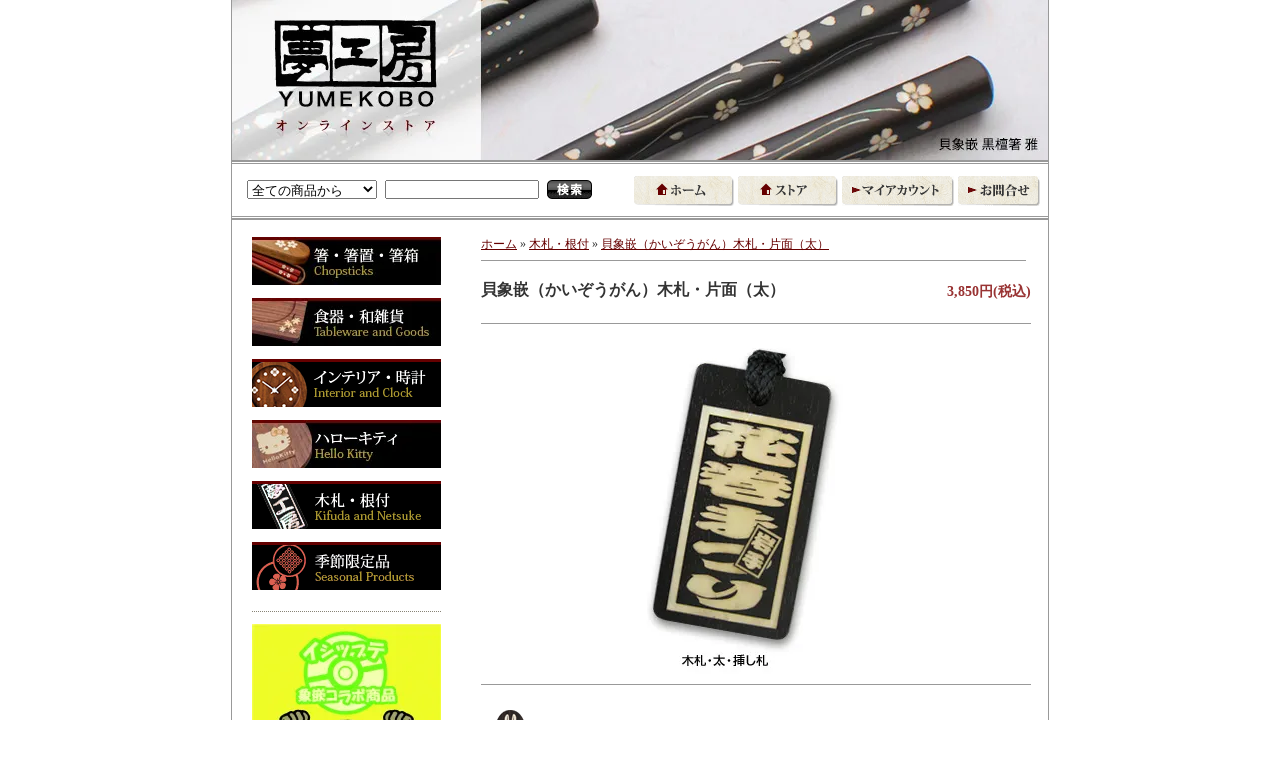

--- FILE ---
content_type: text/html; charset=EUC-JP
request_url: https://store.iwate-yumekobo.com/?pid=24414296
body_size: 9175
content:
<!DOCTYPE html PUBLIC "-//W3C//DTD XHTML 1.0 Transitional//EN" "http://www.w3.org/TR/xhtml1/DTD/xhtml1-transitional.dtd">
<html xmlns:og="http://ogp.me/ns#" xmlns:fb="http://www.facebook.com/2008/fbml" xmlns:mixi="http://mixi-platform.com/ns#" xmlns="http://www.w3.org/1999/xhtml" xml:lang="ja" lang="ja" dir="ltr">
<head>
<meta http-equiv="content-type" content="text/html; charset=euc-jp" />
<meta http-equiv="X-UA-Compatible" content="IE=edge,chrome=1" />
<title>貝象嵌（かいぞうがん）木札・片面（太） - 東北 お取り寄せ｜箸・食器・和雑貨など 象嵌と木製品の通販　夢工房オンラインストア</title>
<meta name="Keywords" content="貝象嵌（かいぞうがん）木札・片面（太）,箸,カトラリー,食器,和雑貨,時計,木札,根付,象嵌,木製,木製品,木工品,贈答品,ギフト,お取り寄せ,岩手,東北" />
<meta name="Description" content="岩手県の夢工房では、象嵌を使った箸・箸置・箸箱などの食器をはじめ、和雑貨・時計・インテリア・木札など、職人の手作りによる各種木製品・木工品を取り扱っております。東北のお取り寄せ・贈答品・ギフトにも最適です。6,600円以上で全国送料無料。" />
<meta name="Author" content="有限会社夢工房" />
<meta name="Copyright" content="Yumekobo" />
<meta http-equiv="content-style-type" content="text/css" />
<meta http-equiv="content-script-type" content="text/javascript" />
<link rel="stylesheet" href="https://img07.shop-pro.jp/PA01118/254/css/3/index.css?cmsp_timestamp=20210730134105" type="text/css" />

<link rel="alternate" type="application/rss+xml" title="rss" href="https://store.iwate-yumekobo.com/?mode=rss" />
<link rel="alternate" media="handheld" type="text/html" href="https://store.iwate-yumekobo.com/?prid=24414296" />
<link rel="shortcut icon" href="https://img07.shop-pro.jp/PA01118/254/favicon.ico?cmsp_timestamp=20260101104625" />
<script type="text/javascript" src="//ajax.googleapis.com/ajax/libs/jquery/1.7.2/jquery.min.js" ></script>
<meta property="og:title" content="貝象嵌（かいぞうがん）木札・片面（太） - 東北 お取り寄せ｜箸・食器・和雑貨など 象嵌と木製品の通販　夢工房オンラインストア" />
<meta property="og:description" content="岩手県の夢工房では、象嵌を使った箸・箸置・箸箱などの食器をはじめ、和雑貨・時計・インテリア・木札など、職人の手作りによる各種木製品・木工品を取り扱っております。東北のお取り寄せ・贈答品・ギフトにも最適です。6,600円以上で全国送料無料。" />
<meta property="og:url" content="https://store.iwate-yumekobo.com?pid=24414296" />
<meta property="og:site_name" content="東北 お取り寄せ｜箸・食器・和雑貨など 象嵌と木製品の通販　夢工房オンラインストア" />
<meta property="og:image" content="https://img07.shop-pro.jp/PA01118/254/product/24414296.jpg?20101031193931"/>
<meta property="og:type" content="product" />
<meta property="product:price:amount" content="3850" />
<meta property="product:price:currency" content="JPY" />
<meta property="product:product_link" content="https://store.iwate-yumekobo.com?pid=24414296" />
<!-- Google tag (gtag.js) -->
<script async src="https://www.googletagmanager.com/gtag/js?id=G-2FLQTZ81G9"></script>
<script>
  window.dataLayer = window.dataLayer || [];
  function gtag(){dataLayer.push(arguments);}
  gtag('js', new Date());
  gtag('config', 'G-2FLQTZ81G9');
</script>
<script>
  var Colorme = {"page":"product","shop":{"account_id":"PA01118254","title":"\u6771\u5317 \u304a\u53d6\u308a\u5bc4\u305b\uff5c\u7bb8\u30fb\u98df\u5668\u30fb\u548c\u96d1\u8ca8\u306a\u3069 \u8c61\u5d4c\u3068\u6728\u88fd\u54c1\u306e\u901a\u8ca9\u3000\u5922\u5de5\u623f\u30aa\u30f3\u30e9\u30a4\u30f3\u30b9\u30c8\u30a2"},"basket":{"total_price":0,"items":[]},"customer":{"id":null},"inventory_control":"none","product":{"shop_uid":"PA01118254","id":24414296,"name":"\u8c9d\u8c61\u5d4c\uff08\u304b\u3044\u305e\u3046\u304c\u3093\uff09\u6728\u672d\u30fb\u7247\u9762\uff08\u592a\uff09","model_number":"5156","stock_num":null,"sales_price":3500,"sales_price_including_tax":3850,"variants":[{"id":1,"option1_value":"1 \u7c60\uff08\u304b\u3054\uff09\u6587\u5b57","option2_value":"1 \u7d05\u767d","title":"1 \u7c60\uff08\u304b\u3054\uff09\u6587\u5b57\u3000\u00d7\u30001 \u7d05\u767d","model_number":"","stock_num":null,"option_price":3500,"option_price_including_tax":3850,"option_members_price":3500,"option_members_price_including_tax":3850},{"id":2,"option1_value":"1 \u7c60\uff08\u304b\u3054\uff09\u6587\u5b57","option2_value":"2 \u8d64","title":"1 \u7c60\uff08\u304b\u3054\uff09\u6587\u5b57\u3000\u00d7\u30002 \u8d64","model_number":"","stock_num":null,"option_price":3500,"option_price_including_tax":3850,"option_members_price":3500,"option_members_price_including_tax":3850},{"id":3,"option1_value":"1 \u7c60\uff08\u304b\u3054\uff09\u6587\u5b57","option2_value":"3 \u9ed2","title":"1 \u7c60\uff08\u304b\u3054\uff09\u6587\u5b57\u3000\u00d7\u30003 \u9ed2","model_number":"","stock_num":null,"option_price":3500,"option_price_including_tax":3850,"option_members_price":3500,"option_members_price_including_tax":3850},{"id":4,"option1_value":"1 \u7c60\uff08\u304b\u3054\uff09\u6587\u5b57","option2_value":"4 \u767d","title":"1 \u7c60\uff08\u304b\u3054\uff09\u6587\u5b57\u3000\u00d7\u30004 \u767d","model_number":"","stock_num":null,"option_price":3500,"option_price_including_tax":3850,"option_members_price":3500,"option_members_price_including_tax":3850},{"id":5,"option1_value":"2 \u52d8\u4ead\u6d41","option2_value":"1 \u7d05\u767d","title":"2 \u52d8\u4ead\u6d41\u3000\u00d7\u30001 \u7d05\u767d","model_number":"","stock_num":null,"option_price":3500,"option_price_including_tax":3850,"option_members_price":3500,"option_members_price_including_tax":3850},{"id":6,"option1_value":"2 \u52d8\u4ead\u6d41","option2_value":"2 \u8d64","title":"2 \u52d8\u4ead\u6d41\u3000\u00d7\u30002 \u8d64","model_number":"","stock_num":null,"option_price":3500,"option_price_including_tax":3850,"option_members_price":3500,"option_members_price_including_tax":3850},{"id":7,"option1_value":"2 \u52d8\u4ead\u6d41","option2_value":"3 \u9ed2","title":"2 \u52d8\u4ead\u6d41\u3000\u00d7\u30003 \u9ed2","model_number":"","stock_num":null,"option_price":3500,"option_price_including_tax":3850,"option_members_price":3500,"option_members_price_including_tax":3850},{"id":8,"option1_value":"2 \u52d8\u4ead\u6d41","option2_value":"4 \u767d","title":"2 \u52d8\u4ead\u6d41\u3000\u00d7\u30004 \u767d","model_number":"","stock_num":null,"option_price":3500,"option_price_including_tax":3850,"option_members_price":3500,"option_members_price_including_tax":3850},{"id":9,"option1_value":"3 \u7b46\u8a18\u4f53","option2_value":"1 \u7d05\u767d","title":"3 \u7b46\u8a18\u4f53\u3000\u00d7\u30001 \u7d05\u767d","model_number":"","stock_num":null,"option_price":3500,"option_price_including_tax":3850,"option_members_price":3500,"option_members_price_including_tax":3850},{"id":10,"option1_value":"3 \u7b46\u8a18\u4f53","option2_value":"2 \u8d64","title":"3 \u7b46\u8a18\u4f53\u3000\u00d7\u30002 \u8d64","model_number":"","stock_num":null,"option_price":3500,"option_price_including_tax":3850,"option_members_price":3500,"option_members_price_including_tax":3850},{"id":11,"option1_value":"3 \u7b46\u8a18\u4f53","option2_value":"3 \u9ed2","title":"3 \u7b46\u8a18\u4f53\u3000\u00d7\u30003 \u9ed2","model_number":"","stock_num":null,"option_price":3500,"option_price_including_tax":3850,"option_members_price":3500,"option_members_price_including_tax":3850},{"id":12,"option1_value":"3 \u7b46\u8a18\u4f53","option2_value":"4 \u767d","title":"3 \u7b46\u8a18\u4f53\u3000\u00d7\u30004 \u767d","model_number":"","stock_num":null,"option_price":3500,"option_price_including_tax":3850,"option_members_price":3500,"option_members_price_including_tax":3850},{"id":13,"option1_value":"4 \u52d8\u4ead\u6d41\uff08\u6b27\u6587\uff09","option2_value":"1 \u7d05\u767d","title":"4 \u52d8\u4ead\u6d41\uff08\u6b27\u6587\uff09\u3000\u00d7\u30001 \u7d05\u767d","model_number":"","stock_num":null,"option_price":3500,"option_price_including_tax":3850,"option_members_price":3500,"option_members_price_including_tax":3850},{"id":14,"option1_value":"4 \u52d8\u4ead\u6d41\uff08\u6b27\u6587\uff09","option2_value":"2 \u8d64","title":"4 \u52d8\u4ead\u6d41\uff08\u6b27\u6587\uff09\u3000\u00d7\u30002 \u8d64","model_number":"","stock_num":null,"option_price":3500,"option_price_including_tax":3850,"option_members_price":3500,"option_members_price_including_tax":3850},{"id":15,"option1_value":"4 \u52d8\u4ead\u6d41\uff08\u6b27\u6587\uff09","option2_value":"3 \u9ed2","title":"4 \u52d8\u4ead\u6d41\uff08\u6b27\u6587\uff09\u3000\u00d7\u30003 \u9ed2","model_number":"","stock_num":null,"option_price":3500,"option_price_including_tax":3850,"option_members_price":3500,"option_members_price_including_tax":3850},{"id":16,"option1_value":"4 \u52d8\u4ead\u6d41\uff08\u6b27\u6587\uff09","option2_value":"4 \u767d","title":"4 \u52d8\u4ead\u6d41\uff08\u6b27\u6587\uff09\u3000\u00d7\u30004 \u767d","model_number":"","stock_num":null,"option_price":3500,"option_price_including_tax":3850,"option_members_price":3500,"option_members_price_including_tax":3850}],"category":{"id_big":872563,"id_small":0},"groups":[],"members_price":3500,"members_price_including_tax":3850}};

  (function() {
    function insertScriptTags() {
      var scriptTagDetails = [];
      var entry = document.getElementsByTagName('script')[0];

      scriptTagDetails.forEach(function(tagDetail) {
        var script = document.createElement('script');

        script.type = 'text/javascript';
        script.src = tagDetail.src;
        script.async = true;

        if( tagDetail.integrity ) {
          script.integrity = tagDetail.integrity;
          script.setAttribute('crossorigin', 'anonymous');
        }

        entry.parentNode.insertBefore(script, entry);
      })
    }

    window.addEventListener('load', insertScriptTags, false);
  })();
</script>
<script async src="https://zen.one/analytics.js"></script>
</head>
<body>
<meta name="colorme-acc-payload" content="?st=1&pt=10029&ut=24414296&at=PA01118254&v=20260127132029&re=&cn=c91f16ee53a6690f02d93d0dce37cc70" width="1" height="1" alt="" /><script>!function(){"use strict";Array.prototype.slice.call(document.getElementsByTagName("script")).filter((function(t){return t.src&&t.src.match(new RegExp("dist/acc-track.js$"))})).forEach((function(t){return document.body.removeChild(t)})),function t(c){var r=arguments.length>1&&void 0!==arguments[1]?arguments[1]:0;if(!(r>=c.length)){var e=document.createElement("script");e.onerror=function(){return t(c,r+1)},e.src="https://"+c[r]+"/dist/acc-track.js?rev=3",document.body.appendChild(e)}}(["acclog001.shop-pro.jp","acclog002.shop-pro.jp"])}();</script><div id="wrap_1">
<div id="wrap_2">

	<div id="content">
	

		
		<div id="header">
			<h1 class="shop_title"><a href="https://www.iwate-yumekobo.com/">東北 お取り寄せ｜箸・食器・和雑貨など 象嵌と木製品の通販　夢工房オンラインストア</a></h1>
			<h2 class="shop_title2"><a href="./">象嵌の夢工房　オンラインストア</a></h2>
		</div>
		
		
		
		
		<div id="header_menu">		
			<div id="search">
				<form action="https://store.iwate-yumekobo.com/" method="GET">
				<input type="hidden" name="mode" value="srh" />
				<select name="cid">
					<option value="">全ての商品から</option>
					<option value="872557,0">箸・箸置・箸箱</option>
					<option value="872558,0">食器・和雑貨</option>
					<option value="872559,0">インテリア・時計</option>
					<option value="872562,0">ハローキティ</option>
					<option value="872563,0">木札・根付</option>
					<option value="877135,0">季節限定品</option>
									</select>
				<input class="keyword" type="text" name="keyword" />
				<input type="image" src="https://img07.shop-pro.jp/PA01118/254/etc/search_btn.gif" class="btn" alt="検索" />
				</form>
			</div>
			
			
			<div id="linkicon">
				<a href="https://www.iwate-yumekobo.com/
"><img src="https://img07.shop-pro.jp/PA01118/254/etc/headermenu_site.gif" alt="夢工房WEBサイト HOME" width="100" height="30"></a>
                <a href="https://store.iwate-yumekobo.com/"><img src="https://img07.shop-pro.jp/PA01118/254/etc/headermenu_home.gif" alt="夢工房オンラインストア HOME" width="100" height="30"></a>
                <a href="https://store.iwate-yumekobo.com/?mode=myaccount"><img src="https://img07.shop-pro.jp/PA01118/254/etc/headermenu_myaccount.gif" alt="お客様ページ" width="112" height="30"></a>
				<a href="https://yumekobo.shop-pro.jp/customer/inquiries/new"><img src="https://img07.shop-pro.jp/PA01118/254/etc/headermenu_inq.gif" alt="お問い合わせ" width="82" height="30"></a>
    </div>
			
			<br class="clear" />
		</div>
		
		
		
		
		
	  <div id="main">
		
			
			<div id="colL">
			
				
								
				
		
				
				<dl id="cat_list">
					<dt>商品カテゴリー</dt>
					<dd>
						<ul>
												<li>
							<a href="https://store.iwate-yumekobo.com/?mode=cate&cbid=872557&csid=0"><img src="https://img07.shop-pro.jp/PA01118/254/category/872557_0.jpg?cmsp_timestamp=20101021214854" alt="箸・箸置・箸箱" /></a><br />						</li>
												<li>
							<a href="https://store.iwate-yumekobo.com/?mode=cate&cbid=872558&csid=0"><img src="https://img07.shop-pro.jp/PA01118/254/category/872558_0.jpg?cmsp_timestamp=20101021214925" alt="食器・和雑貨" /></a><br />						</li>
												<li>
							<a href="https://store.iwate-yumekobo.com/?mode=cate&cbid=872559&csid=0"><img src="https://img07.shop-pro.jp/PA01118/254/category/872559_0.gif?cmsp_timestamp=20200714104453" alt="インテリア・時計" /></a><br />						</li>
												<li>
							<a href="https://store.iwate-yumekobo.com/?mode=cate&cbid=872562&csid=0"><img src="https://img07.shop-pro.jp/PA01118/254/category/872562_0.jpg?cmsp_timestamp=20101021215102" alt="ハローキティ" /></a><br />						</li>
												<li>
							<a href="https://store.iwate-yumekobo.com/?mode=cate&cbid=872563&csid=0"><img src="https://img07.shop-pro.jp/PA01118/254/category/872563_0.gif?cmsp_timestamp=20101027184640" alt="木札・根付" /></a><br />						</li>
												<li>
							<a href="https://store.iwate-yumekobo.com/?mode=cate&cbid=877135&csid=0"><img src="https://img07.shop-pro.jp/PA01118/254/category/877135_0.gif?cmsp_timestamp=20240228150936" alt="季節限定品" /></a><br />						</li>
												</ul>
						
												<div id="group-list"><ul>						<li class="group-list-link">
							<a href="https://store.iwate-yumekobo.com/?mode=grp&gid=2951657"><img src="https://img07.shop-pro.jp/PA01118/254/category/g_2951657.jpg?cmsp_timestamp=20250331104118" /></a><br />							<a href="https://store.iwate-yumekobo.com/?mode=grp&gid=2951657">イシツブテ象嵌コラボ商品</a></li>
					  																		<li class="group-list-link">
							<a href="https://store.iwate-yumekobo.com/?mode=grp&gid=2717511"><img src="https://img07.shop-pro.jp/PA01118/254/category/g_2717511.jpg?cmsp_timestamp=20240228112351" /></a><br />							<a href="https://store.iwate-yumekobo.com/?mode=grp&gid=2717511">インレイアクセサリー</a></li>
					  </ul></div>												
						<ul>
                        <li><a href="https://store.iwate-yumekobo.com/?mode=f1"><img src="https://img07.shop-pro.jp/PA01118/254/etc/l_title_order.gif" alt="ご注文方法" width="189" height="30"></a><br></li>
                        <li><img src="https://img07.shop-pro.jp/PA01118/254/etc/side_postage6600.gif" alt="6,600円以上で送料無料！" width="189" height="17"></li>
                        <li><a href="https://store.iwate-yumekobo.com/?mode=f2"><img src="https://img07.shop-pro.jp/PA01118/254/etc/banner_gift.gif" alt="ギフト包装について&#13;ギフト包装は無料で承ります。" width="189" height="75"></a><br></li>
						</ul>
					</dd>
				</dl>
				
				
				
				
				<!--
								<dl id="recommend_list">
					<dt>おすすめ商品</dt>
					<dd>
						<ul>
												<li><a href="?pid=189068274"><img class='new_mark_img1' src='https://img.shop-pro.jp/img/new/icons50.gif' style='border:none;display:inline;margin:0px;padding:0px;width:auto;' />干支限定品　午年（うま）コースター　1個　木象嵌　木製　無垢材</a></li>
												<li><a href="?pid=189068859"><img class='new_mark_img1' src='https://img.shop-pro.jp/img/new/icons50.gif' style='border:none;display:inline;margin:0px;padding:0px;width:auto;' />干支限定品　午年（うま）どんぐりのふた　1個　貝象嵌　木製　無垢材</a></li>
												<li><a href="?pid=185673711">いわて応援ポケモン「イシツブテ」象嵌カップカバー<img class='new_mark_img2' src='https://img.shop-pro.jp/img/new/icons14.gif' style='border:none;display:inline;margin:0px;padding:0px;width:auto;' /></a></li>
												<li><a href="?pid=185703128">いわて応援ポケモン「イシツブテ」象嵌バッジ<img class='new_mark_img2' src='https://img.shop-pro.jp/img/new/icons14.gif' style='border:none;display:inline;margin:0px;padding:0px;width:auto;' /></a></li>
												<li><a href="?pid=185703294">いわて応援ポケモン「イシツブテ」象嵌ストラップ<img class='new_mark_img2' src='https://img.shop-pro.jp/img/new/icons14.gif' style='border:none;display:inline;margin:0px;padding:0px;width:auto;' /></a></li>
												<li><a href="?pid=180203244">いわて応援ポケモン「イシツブテ」象嵌コースター<img class='new_mark_img2' src='https://img.shop-pro.jp/img/new/icons54.gif' style='border:none;display:inline;margin:0px;padding:0px;width:auto;' /></a></li>
												<li><a href="?pid=180207722">いわて応援ポケモン「イシツブテ」象嵌キーホルダー<img class='new_mark_img2' src='https://img.shop-pro.jp/img/new/icons54.gif' style='border:none;display:inline;margin:0px;padding:0px;width:auto;' /></a></li>
												<li><a href="?pid=187314686">レトロ パーソナルトレー 1個 ネコ フクロウ 象嵌 木製 山桜 無垢材 無着色 <img class='new_mark_img2' src='https://img.shop-pro.jp/img/new/icons14.gif' style='border:none;display:inline;margin:0px;padding:0px;width:auto;' /></a></li>
												<li><a href="?pid=187320411">レトロ 名刺立て 1個 ネコ フクロウ 象嵌 木製 山桜 無垢材 無着色 <img class='new_mark_img2' src='https://img.shop-pro.jp/img/new/icons54.gif' style='border:none;display:inline;margin:0px;padding:0px;width:auto;' /></a></li>
												<li><a href="?pid=187320513">レトロ 小物入れ 1個 ネコ フクロウ 象嵌 木製 山桜 無垢材 無着色 <img class='new_mark_img2' src='https://img.shop-pro.jp/img/new/icons54.gif' style='border:none;display:inline;margin:0px;padding:0px;width:auto;' /></a></li>
												<li><a href="?pid=187321684">レトロ コースター 1個 ネコ フクロウ 象嵌 木製 山桜 無垢材 無着色 <img class='new_mark_img2' src='https://img.shop-pro.jp/img/new/icons14.gif' style='border:none;display:inline;margin:0px;padding:0px;width:auto;' /></a></li>
												<li><a href="?pid=187341526">吉祥 名刺立て 1個 貝象嵌 手仕事 木製 ウォールナット無垢材 無着色<img class='new_mark_img2' src='https://img.shop-pro.jp/img/new/icons14.gif' style='border:none;display:inline;margin:0px;padding:0px;width:auto;' /></a></li>
												<li><a href="?pid=187346129">吉祥 パーソナルトレー 1個 貝象嵌 手仕事 木製 ウォールナット無垢材 無着色<img class='new_mark_img2' src='https://img.shop-pro.jp/img/new/icons14.gif' style='border:none;display:inline;margin:0px;padding:0px;width:auto;' /></a></li>
												<li><a href="?pid=187346650">吉祥 小物入れ 1個 貝象嵌 手仕事 木製 ウォールナット無垢材 無着色<img class='new_mark_img2' src='https://img.shop-pro.jp/img/new/icons14.gif' style='border:none;display:inline;margin:0px;padding:0px;width:auto;' /></a></li>
												<li><a href="?pid=161755877">どんぐりの小箱 1個 象嵌 木製 無垢材 無着色 アクセサリーボックス 小物入れ<img class='new_mark_img2' src='https://img.shop-pro.jp/img/new/icons54.gif' style='border:none;display:inline;margin:0px;padding:0px;width:auto;' /></a></li>
												<li><a href="?pid=24405140">黒檀（こくたん） 箸 1膳 象嵌箸 貝象嵌 銘木 木製 手仕事<img class='new_mark_img2' src='https://img.shop-pro.jp/img/new/icons54.gif' style='border:none;display:inline;margin:0px;padding:0px;width:auto;' /></a></li>
												<li><a href="?pid=123368821">パープルハート 箸 1膳 象嵌箸 貝象嵌 銘木 木製 手仕事<img class='new_mark_img2' src='https://img.shop-pro.jp/img/new/icons54.gif' style='border:none;display:inline;margin:0px;padding:0px;width:auto;' /></a></li>
												<li><a href="?pid=24405352">黒檀 箸置 1個 象嵌 貝象嵌 銘木 木製 手仕事 カトラリー<img class='new_mark_img2' src='https://img.shop-pro.jp/img/new/icons54.gif' style='border:none;display:inline;margin:0px;padding:0px;width:auto;' /></a></li>
												<li><a href="?pid=24406034">どんぐりのふた 象嵌 木製 手仕事 人気の贈り物<img class='new_mark_img2' src='https://img.shop-pro.jp/img/new/icons54.gif' style='border:none;display:inline;margin:0px;padding:0px;width:auto;' /></a></li>
												<li><a href="?pid=175242643">宮澤賢治 オルゴール 象嵌 木象嵌 ウォールナット無垢材 手仕事<img class='new_mark_img2' src='https://img.shop-pro.jp/img/new/icons54.gif' style='border:none;display:inline;margin:0px;padding:0px;width:auto;' /></a></li>
												<li><a href="?pid=187145242">イマージュ  箸置 1個 象嵌 貝象嵌 無垢材 木製 手仕事 カトラリー<img class='new_mark_img2' src='https://img.shop-pro.jp/img/new/icons27.gif' style='border:none;display:inline;margin:0px;padding:0px;width:auto;' /></a></li>
												<li><a href="?pid=187157440">うらら 箸 1膳 象嵌箸 貝象嵌 木製 手仕事<img class='new_mark_img2' src='https://img.shop-pro.jp/img/new/icons14.gif' style='border:none;display:inline;margin:0px;padding:0px;width:auto;' /></a></li>
												<li><a href="?pid=187160846">アシアト 箸 1膳 象嵌箸 貝象嵌 木製 手仕事<img class='new_mark_img2' src='https://img.shop-pro.jp/img/new/icons14.gif' style='border:none;display:inline;margin:0px;padding:0px;width:auto;' /></a></li>
												<li><a href="?pid=187170324">アシアト  箸置 1個 象嵌 貝象嵌 山桜 木製 手仕事 カトラリー<img class='new_mark_img2' src='https://img.shop-pro.jp/img/new/icons14.gif' style='border:none;display:inline;margin:0px;padding:0px;width:auto;' /></a></li>
												<li><a href="?pid=187279778">アシアト  キーホルダー 1個 象嵌 貝象嵌 山桜 木製 手仕事 カトラリー<img class='new_mark_img2' src='https://img.shop-pro.jp/img/new/icons14.gif' style='border:none;display:inline;margin:0px;padding:0px;width:auto;' /></a></li>
												<li><a href="?pid=187284051">花皿 1個 象嵌 木製 山桜 無垢材 無着色 菓子皿<img class='new_mark_img2' src='https://img.shop-pro.jp/img/new/icons14.gif' style='border:none;display:inline;margin:0px;padding:0px;width:auto;' /></a></li>
												</ul>
					</dd>
				</dl>
								-->
				
				
				
				
				<!--
				
				<dl id="seller_list">
					<dt>売れ筋商品</dt>
					<dd>
						<ul>
												<li><a href="?pid=24405352">黒檀 箸置 1個 象嵌 貝象嵌 銘木 木製 手仕事 カトラリー<img class='new_mark_img2' src='https://img.shop-pro.jp/img/new/icons54.gif' style='border:none;display:inline;margin:0px;padding:0px;width:auto;' /></a></li>
												<li><a href="?pid=24405140">黒檀（こくたん） 箸 1膳 象嵌箸 貝象嵌 銘木 木製 手仕事<img class='new_mark_img2' src='https://img.shop-pro.jp/img/new/icons54.gif' style='border:none;display:inline;margin:0px;padding:0px;width:auto;' /></a></li>
												<li><a href="?pid=24406034">どんぐりのふた 象嵌 木製 手仕事 人気の贈り物<img class='new_mark_img2' src='https://img.shop-pro.jp/img/new/icons54.gif' style='border:none;display:inline;margin:0px;padding:0px;width:auto;' /></a></li>
												<li><a href="?pid=24405785">茶托 1枚 木象嵌 手仕事 ウォールナット 桜 紅葉<img class='new_mark_img2' src='https://img.shop-pro.jp/img/new/icons54.gif' style='border:none;display:inline;margin:0px;padding:0px;width:auto;' /></a></li>
												<li><a href="?pid=123368821">パープルハート 箸 1膳 象嵌箸 貝象嵌 銘木 木製 手仕事<img class='new_mark_img2' src='https://img.shop-pro.jp/img/new/icons54.gif' style='border:none;display:inline;margin:0px;padding:0px;width:auto;' /></a></li>
												<li><a href="?pid=49290643">パープルハート  箸置 1個 象嵌 貝象嵌 銘木 木製 手仕事 カトラリー<img class='new_mark_img2' src='https://img.shop-pro.jp/img/new/icons54.gif' style='border:none;display:inline;margin:0px;padding:0px;width:auto;' /></a></li>
												<li><a href="?pid=24404975">雅 黒檀（こくたん） 箸 1膳 象嵌箸 貝象嵌 銘木 木製 手仕事<img class='new_mark_img2' src='https://img.shop-pro.jp/img/new/icons54.gif' style='border:none;display:inline;margin:0px;padding:0px;width:auto;' /></a></li>
												<li><a href="?pid=24405794">木象嵌 急須台 1枚 手仕事 ウォールナット 桜 紅葉<img class='new_mark_img2' src='https://img.shop-pro.jp/img/new/icons54.gif' style='border:none;display:inline;margin:0px;padding:0px;width:auto;' /></a></li>
												<li><a href="?pid=24407009">スタンドミラー 木象嵌 手仕事 木製 ウォールナット 桜 紅葉<img class='new_mark_img2' src='https://img.shop-pro.jp/img/new/icons54.gif' style='border:none;display:inline;margin:0px;padding:0px;width:auto;' /></a></li>
												</ul>
					</dd>
				</dl>
								-->
				
				
				
				
				<dl id="cart_list">
					<dt><img src="https://img.shop-pro.jp/tmpl_img/19/sp.gif" alt="カートの中"></dt>
					<dd>
													<ul>
							<li>カート内に商品はありません</li>
							</ul>
											</dd>
				</dl>
				
				
				
								
				
				
				
				<!--
								-->
				
				
				
				
				<!--
								<dl id="mailmaga">
				<dt>メールマガジン</dd>
				<dd><ul><li><a href="https://yumekobo.shop-pro.jp/customer/newsletter/subscriptions/new">メルマガ登録・解除はこちら</a></li></ul></dd>
				</dl>
								-->
				
				
				
				
				<!--				<div id="freearea_list">
					<div class="freearea_top">
					<ul>
												<li><a href="https://store.iwate-yumekobo.com/?mode=f1">ご注文方法</a></li>
												<li><a href="https://store.iwate-yumekobo.com/?mode=f2">ギフト包装について</a></li>
											</ul>
					</div>
				</div>
				-->
				
				
				
				<dl id="mobile">
				<dt>モバイルサイト</dt>
				<dd><img src="https://img07.shop-pro.jp/PA01118/254/qrcode.jpg?cmsp_timestamp=20260101104625"></dd>
				</dl>
				
				
				<div id="feed">
					<a href="https://store.iwate-yumekobo.com/?mode=rss"><img src="https://img.shop-pro.jp/tmpl_img/19/feed_rss.gif" alt="RSS"></a>
					<a href="https://store.iwate-yumekobo.com/?mode=atom"><img src="https://img.shop-pro.jp/tmpl_img/19/feed_atom.gif" alt="ATOM"></a>
				</div>
				
				
				<div id="profile">
					<h3>
					<img src="https://img07.shop-pro.jp/PA01118/254/etc/logo.gif" alt="夢工房" width="98" height="54"><br />
					有限会社 夢工房
					</h3>
					<address>
					〒024-0004<br />
					岩手県北上市村崎野20-70
					</address>
					<p>
					<img src="https://img07.shop-pro.jp/PA01118/254/etc/side_tel.gif" alt="TEL　0197-68-2230" width="166" height="26"><br />
					<img src="https://img07.shop-pro.jp/PA01118/254/etc/side_fax.gif" alt="FAX　0197-68-2358" width="166" height="26">
					</p>
					<p>
					<strong>【営業時間】</strong><br />
					　平日8:30～17:00<br />
					<strong>【休業日】</strong><br />
					　土・日・祝日・夏季休業・<br />
					　年末年始
					</p>
                </div>
				

<div id="fb-root"></div>
<script>(function(d, s, id) {
  var js, fjs = d.getElementsByTagName(s)[0];
  if (d.getElementById(id)) return;
  js = d.createElement(s); js.id = id;
  js.src = 'https://connect.facebook.net/ja_JP/sdk.js#xfbml=1&version=v2.12&autoLogAppEvents=1';
  fjs.parentNode.insertBefore(js, fjs);
}(document, 'script', 'facebook-jssdk'));</script>

<div>
<div class="fb-page" data-href="https://www.facebook.com/yumekobozougan/" data-tabs="timeline" data-width="189" data-small-header="true" data-adapt-container-width="true" data-hide-cover="false" data-show-facepile="true"><blockquote cite="https://www.facebook.com/yumekobozougan/" class="fb-xfbml-parse-ignore"><a href="https://www.facebook.com/yumekobozougan/">夢工房 象嵌木製品 Yumekobo, Inlay wooden goods</a></blockquote></div>
</div>

<div>
<br><a href="https://www.instagram.com/yumekobo_zougan/" target="_blank"><img src="https://img07.shop-pro.jp/PA01118/254/etc/banner_insta_shop.png?cmsp_timestamp=20190306111543" alt="夢工房 インスタグラム" width="180" height="51" /></a>
</div>

			</div>
			
			
			
			
			<div id="colR">
<form name="product_form" method="post" action="https://store.iwate-yumekobo.com/cart/proxy/basket/items/add">


<div class="pankuzu">
	<a href="./">ホーム</a>
	&raquo; <a href='?mode=cate&cbid=872563&csid=0'>木札・根付</a>
			&raquo; <a href='?pid=24414296'>貝象嵌（かいぞうがん）木札・片面（太）</a>
	</div>




<div id="detail">

	<dl>
	
	
	<dt>
		<div class="product_name"><h2>貝象嵌（かいぞうがん）木札・片面（太）</h2></div>
		<div class="product_sales">3,850円(税込)</div>
		<br class="clear" />
	</dt>
	
		
		
	
	<dd class="mainimg">
		<img src="https://img07.shop-pro.jp/PA01118/254/product/24414296.jpg?20101031193931" />	</dd>
	
	
	
	
	<dd>
		<div><img src="https://img07.shop-pro.jp/PA01118/254/etc/kai.gif" alt="貝象嵌" style="float:left;"><br />
稀少価値のある黒檀に貝をはめ込んで作るオリジナル木札。お祭り、神輿會、囃子連などのお祭り木札として、お名前や住所を入れた迷子札など、こだわりの一枚をお作りいたします。<span style="color:#FF0000">※製作に約2週間かかりますのでご了承ください。</span><br />
<br />
<div class="box">貝象嵌（かいぞうがん）木札・片面（太）<br />
サイズ	：	W3×D0.5×H5.5cm<br />
素材	：	黒檀、貝<br />
※紐付、PP袋入り<br />
※日本製<br />
<br />
</div><div class="note"><br />
※長時間水や湯に浸さないでください。シミや変形、はがれなどの原因となる恐れがあります。<br />
※画像と実物の色が多少異なる場合があります。<br />
※無着色の天然木を使用しているため、ひとつひとつ木目や色合いが異なります。<br />
</div><br />
<br />
<strong style="color:#000; font-size: 120%;">■木札のご注文方法</strong><br />
<br />
<strong style="color:#600; font-size: 110%;">【デザインの選択】</strong><br />
　表面と裏面のデザインパターンをお選びください。<br />
<img src="https://img07.shop-pro.jp/PA01118/254/etc/item042_option1.jpg?20101116100853" alt="木札のデザイン"><br />
　模様等の詳細については、<a href="http://www.iwate-yumekobo.com/pdf/kifuda.pdf" target="_blank">木札ご注文シート</a>をご覧ください。<br />
　ご希望のデザインの詳細につきましては、下記のずれかの方法にてお知らせください。<br />
<br />
　<strong><span style="color:#000">（方法1）</span></strong>カートに入れた後、「配送設定の入力」画面の備考欄にご入力ください。<br />
　　　　　　<img src="https://img07.shop-pro.jp/PA01118/254/etc/item046_option0.jpg?20101105135423" alt="木札の備考欄"><br />
　<strong><span style="color:#000">（方法2）</span></strong>ダウンロードした<a href="http://www.iwate-yumekobo.com/pdf/kifuda.pdf" target="_blank">木札ご注文シート</a>を印刷のうえ記入いただき、<br />
　　　　　　0197-68-2358までFAXにて送信ください。（24時間受付）<br />
<br />
<strong style="color:#600; font-size: 110%;">【書体と紐の選択】</strong><br />
　書体と紐の色を選び、「カートに入れる」ボタンの左側メニューより選択してください。<br />
　<img src="https://img07.shop-pro.jp/PA01118/254/etc/item049_option2.jpg?20101105130005" alt="書体見本"><br />
<img src="https://img07.shop-pro.jp/PA01118/254/etc/item042_option3.jpg?20101116100939" alt="木札の紐の種類"></div>
	</dd>
	
	

	<dd class="dotline">
		<div class="spec">
		
		
		<table class="spec_table" border="0" cellpadding="0" cellspacing="1">
		
			<tr>
			<th>型番</th>
			<td>5156</td>
			</tr>

			
			<tr>
			<th>販売価格</th>
			<td class="sales">
								
				<p class="price_detail">3,850円(税込)</p>
							</td>
			</tr>

			
			
						<tr>
			<th>購入数</th>
			<td>
				<table class="num" border="0" cellpadding="0" cellspacing="0">
				<tr>
					<td><input type="text" name="product_num" value="1" style="width: 80px;" /></td>
					<td>
						<div style="width: 15px; margin: 0px;">
						<a href="javascript:f_change_num2(document.product_form.product_num,'1',1,null);"><img src="https://img.shop-pro.jp/common/nup.gif"></a>
						<a href="javascript:f_change_num2(document.product_form.product_num,'0',1,null);"><img src="https://img.shop-pro.jp/common/ndown.gif"></a>
						</div>
					</td>
					<td></td>
				</tr>
				</table>
			</td>
			</tr>

			<tr>
			<th>書体</th>
			<td>
				<select name="option1">
				<option label="1 籠（かご）文字" value="5201884,0">1 籠（かご）文字</option>
<option label="2 勘亭流" value="5201884,1">2 勘亭流</option>
<option label="3 筆記体" value="5201884,2">3 筆記体</option>
<option label="4 勘亭流（欧文）" value="5201884,3">4 勘亭流（欧文）</option>

				</select>
			</td>
			</tr>
<tr>
			<th>紐の色</th>
			<td>
				<select name="option2">
				<option label="1 紅白" value="5201885,0">1 紅白</option>
<option label="2 赤" value="5201885,1">2 赤</option>
<option label="3 黒" value="5201885,2">3 黒</option>
<option label="4 白" value="5201885,3">4 白</option>

				</select>
			</td>
			</tr>

			</table>
		
		
		
		
		<!--
				<div class="option">
			&raquo; <a href="javascript:gf_OpenNewWindow('?mode=opt&pid=24414296','option','width=600:height=500');">オプションの価格詳細はコチラ</a>		</div>
				-->
		
		
		
		</div>
		
		

		
		<div class="detail_btn">
		
			
						<input type="image" src="//img07.shop-pro.jp/PA01118/254/etc/detail_cart.gif" title="カートに入れる" class="cart_in" />
							
			
						
			<p id="sk_link_other">
				<a href="https://store.iwate-yumekobo.com/?mode=sk">&raquo;&nbsp;特定商取引法に基づく表記</a>
			</p>
			

			
			<a href="https://yumekobo.shop-pro.jp/customer/products/24414296/inquiries/new" /><img src="https://img07.shop-pro.jp/PA01118/254/etc/detail_inq.gif" alt="この商品について問合わせる" /></a>
			<a href="mailto:?subject=%E3%80%90%E6%9D%B1%E5%8C%97%20%E3%81%8A%E5%8F%96%E3%82%8A%E5%AF%84%E3%81%9B%EF%BD%9C%E7%AE%B8%E3%83%BB%E9%A3%9F%E5%99%A8%E3%83%BB%E5%92%8C%E9%9B%91%E8%B2%A8%E3%81%AA%E3%81%A9%20%E8%B1%A1%E5%B5%8C%E3%81%A8%E6%9C%A8%E8%A3%BD%E5%93%81%E3%81%AE%E9%80%9A%E8%B2%A9%E3%80%80%E5%A4%A2%E5%B7%A5%E6%88%BF%E3%82%AA%E3%83%B3%E3%83%A9%E3%82%A4%E3%83%B3%E3%82%B9%E3%83%88%E3%82%A2%E3%80%91%E3%81%AE%E3%80%8C%E8%B2%9D%E8%B1%A1%E5%B5%8C%EF%BC%88%E3%81%8B%E3%81%84%E3%81%9E%E3%81%86%E3%81%8C%E3%82%93%EF%BC%89%E6%9C%A8%E6%9C%AD%E3%83%BB%E7%89%87%E9%9D%A2%EF%BC%88%E5%A4%AA%EF%BC%89%E3%80%8D%E3%81%8C%E3%81%8A%E3%81%99%E3%81%99%E3%82%81%E3%81%A7%E3%81%99%EF%BC%81&body=%0D%0A%0D%0A%E2%96%A0%E5%95%86%E5%93%81%E3%80%8C%E8%B2%9D%E8%B1%A1%E5%B5%8C%EF%BC%88%E3%81%8B%E3%81%84%E3%81%9E%E3%81%86%E3%81%8C%E3%82%93%EF%BC%89%E6%9C%A8%E6%9C%AD%E3%83%BB%E7%89%87%E9%9D%A2%EF%BC%88%E5%A4%AA%EF%BC%89%E3%80%8D%E3%81%AEURL%0D%0Ahttps%3A%2F%2Fstore.iwate-yumekobo.com%2F%3Fpid%3D24414296%0D%0A%0D%0A%E2%96%A0%E3%82%B7%E3%83%A7%E3%83%83%E3%83%97%E3%81%AEURL%0Ahttps%3A%2F%2Fstore.iwate-yumekobo.com%2F" /><img src="https://img07.shop-pro.jp/PA01118/254/etc/detail_teach.gif" alt="この商品を友達に教える" /></a>
			<a href="https://store.iwate-yumekobo.com/?mode=cate&cbid=872563&csid=0"><img src="https://img07.shop-pro.jp/PA01118/254/etc/detail_keep.gif" alt="買い物を続ける" /></a>

		</div>
		
		<br class="clear" />
	</dd>
	
	
	
	<dd>
				
				<div class="subimg">
			<a target="_blank" href="https://img07.shop-pro.jp/PA01118/254/product/24414296_o2.jpg?20101113105812"><img src="https://img07.shop-pro.jp/PA01118/254/product/24414296_o2.jpg?20101113105812" class="thumbnail img_border" /><img src="https://img.shop-pro.jp/tmpl_img/19/zoom.gif" class="zoom"></a>
		</div>
				
				
		<br class="clear" />
	</dd>
	
	
	
	</dl>

	<div class="detail_bottom"></div>
</div>

<input type="hidden" name="user_hash" value="9f9380243ce82bccd6609394e7050bb4"><input type="hidden" name="members_hash" value="9f9380243ce82bccd6609394e7050bb4"><input type="hidden" name="shop_id" value="PA01118254"><input type="hidden" name="product_id" value="24414296"><input type="hidden" name="members_id" value=""><input type="hidden" name="back_url" value="https://store.iwate-yumekobo.com/?pid=24414296"><input type="hidden" name="reference_token" value="c8b98f7bbf9948e994494d3e1f3d01bb"><input type="hidden" name="shop_domain" value="store.iwate-yumekobo.com">
</form>






















			</div>
			
			<br class="clear" />
		</div>

        <div id="navi">
		<a href="https://store.iwate-yumekobo.com/?mode=f1">ご注文方法</a> | 		<a href="https://store.iwate-yumekobo.com/?mode=sk">特定商取引法に基づく表記</a> | 
		<a href="https://store.iwate-yumekobo.com/?mode=sk#payment">支払い方法について</a> | 
		<a href="https://store.iwate-yumekobo.com/?mode=sk#delivery">配送方法･送料について</a> | 
		<a href="https://store.iwate-yumekobo.com/?mode=privacy">プライバシーポリシー</a>
        </div>

		
	
	
	</div>
	
	
	<div id="footer">
		<address>Copyright &copy;  Yumekobo, All Rights Reserved.</address>
	</div>

</div>
</div><script type="text/javascript" src="https://store.iwate-yumekobo.com/js/cart.js" ></script>
<script type="text/javascript" src="https://store.iwate-yumekobo.com/js/async_cart_in.js" ></script>
<script type="text/javascript" src="https://store.iwate-yumekobo.com/js/product_stock.js" ></script>
<script type="text/javascript" src="https://store.iwate-yumekobo.com/js/js.cookie.js" ></script>
<script type="text/javascript" src="https://store.iwate-yumekobo.com/js/favorite_button.js" ></script>
</body></html>

--- FILE ---
content_type: text/css
request_url: https://img07.shop-pro.jp/PA01118/254/css/3/index.css?cmsp_timestamp=20210730134105
body_size: 23454
content:
@charset "utf-8";
/* CSS Document */

* {
	margin:0px;
	padding:0px;
}

body{
	color:#333;
	font-size: 75%;
	font-family: "Verdana", "�ҥ饮�γѥ� Pro W3", "�ͣ� �����å�", "Osaka������";
	line-height: 1.5;
	background: #fff/* �طʿ� */
	
}

br.clear {
	clear: both;
	font: 0px/0px sans-serif;
}

li { list-style:none;}
img { border:none;}

a { overflow: hidden; }


/* ��󥯥��顼�ʽ��⡼�ɤ�����Ǥ��ޤ��� */
/* ----------------------------------------------------- */

/*�եå������*/
a:link,
a:visited,
a:active  { color: #600; text-decoration: underline;}
a:hover   { color: #600; text-decoration: none;}


/*���ΤΥ��*/
#main a:link,
#main a:visited,
#main a:active { color: #600;}
#main a:hover  { color: #600;}




/* �ڡ����쥤������ */
/* ----------------------------------------------------- */

#wrap_1 {
	width:818px;
	margin:0px auto;
}

#wrap_2 {
	width:816px;
	border-left: solid 1px #999;
	border-right: solid 1px #999;
}

#content {
	width:816px;
	padding:0 0 15px;
}


/* �꡼��ʸ */
#lead {
	padding: 1px 5px;
	color: #AE9B8C;
	font-weight: normal;
	font-size: 90%;
}

/* ����åץ����ȥ륨�ꥢ */
#header {
	position: relative;
	height: 160px;
	background:transparent url(https://img07.shop-pro.jp/PA01118/254/etc/header.jpg) no-repeat right top;
}

/* �إå�����˥塼���ꥢ�ʸ����ȥ�󥯥�������� */
#header_menu {
	height: 54px;
	padding-top: 6px;
	background:transparent url(https://img07.shop-pro.jp/PA01118/254/etc/header_menu_bg.gif) repeat-x;
}

/* �ᥤ�󥨥ꥢ */
#main {
	margin-top:15px;
	padding: 0 22px 0 17px;
}

/* �ᥤ�󥨥ꥢ�������� */
#colL {
	width:189px;
	padding: 0 3px;
	float:left;
	line-height:1.6;
}

/* �ᥤ�󥨥ꥢ�������� */
#colR {
	width:545px;
	float:right;
}

/* �եå��� */
#footer {
	padding: 5px;
	background: #000;
	text-align:center;
	font-size: 90%;
}



/* �إå��� */
/* ----------------------------------------------------- */
/* ------------------------------------- 
 *	�����ȥ����ȥ�������ʸ���Υ������俧�Ͻ��⡼�ɤ������
 * ------------------------------------- */
h1.shop_title {
	position: absolute;
	left: 43px;
	top: 38px;
}

h1.shop_title a {
	display: block;
	width: 161px;
	height: 66px;
	text-indent: -9999px;
}


h2.shop_title2 {
	position: absolute;
	left: 41px;
	top: 116px;
}

h2.shop_title2 a {
	display: block;
	width: 168px;
	height: 21px;
	text-indent: -9999px;
}




/* ------------------------------------- 
 *	���ʸ���
 * ------------------------------------- */
#header_menu #search {
	width:360px;
	float:left;
	padding: 13px 0 0 15px;
}

#search select {
	width:130px;
	margin-right:5px;
	vertical-align:middle;
}

#search input.keyword {
	width:150px;
	margin-right:5px;
	vertical-align:middle;
}

#search .btn {
	width:45px;
	height:19px;
	vertical-align:middle;
}


/* ------------------------------------- 
 *	�إå�����˥塼�ʥۡ��ࡢ�ޥ�������ȡ����䤤��碌��
 * ------------------------------------- */
#header_menu #linkicon {
	float:right;
	text-align:right;
	padding-top:10px;
	padding-right: 7px;
}

#linkicon img {
	margin-right: 1px;
}




/* �եå����ʥ� */
/* ----------------------------------------------------- */

#navi {
	margin-top: 20px;
	text-align: center;
	color: #666;
}

#navi a:link,
#navi a:visited,
#navi a:active,
#navi a:hover  { }


/* �եå��� */
/* ----------------------------------------------------- */

#footer address {
	font-style: normal;
	font-size: 90%;
	color:#fff;
}

#footer address a:link,
#footer address a:active,
#footer address a:visited,
#footer address a:hover {
	text-decoration:underline;
	color:#fff;
}




/* ��������(#colL) */
/* ----------------------------------------------------- */
/* ************************************************ 
 *	�����ɥ�˥塼
 * ************************************************ */
#colL dl {
	background:transparent url(https://img07.shop-pro.jp/PA01118/254/etc/l_bottom.gif) no-repeat left bottom;
	margin-bottom: 15px;
	padding-bottom: 5px;
}

#colL dt {
	height:30px;
	background-repeat:no-repeat;
	background-position:center;
	font-size:1em;
	text-indent:-10000px;
}

#colL dd {
	background:transparent url(https://img07.shop-pro.jp/PA01118/254/etc/l_bg.gif) repeat-y;
	padding:3px 8px 3px 13px;
}

#colL li {
	background:transparent url(https://img07.shop-pro.jp/PA01118/254/etc/point.gif) no-repeat 0px 7px;
	padding:2px 0px 2px 15px;
}



/* ------------------------------------- 
 *	�����ɥ�˥塼�γƥ����ȥ����������
 * ------------------------------------- */

#cat_list dt	   { }
#recommend_list dt { background-image:url(https://img07.shop-pro.jp/PA01118/254/etc/l_title_rec.gif);}
#seller_list dt	   { background-image:url(https://img07.shop-pro.jp/PA01118/254/etc/l_title_sell.gif);}
#cart_list dt	   { background-image:url(https://img07.shop-pro.jp/PA01118/254/etc/l_title_cart.gif);}
#tb_list dt		   { background-image:url(https://img07.shop-pro.jp/PA01118/254/etc/l_title_tb.gif);}
#mailmaga dt	   { background-image:url(https://img07.shop-pro.jp/PA01118/254/etc/l_title_mail.gif);}
#members dt        { background-image:url(https://img07.shop-pro.jp/PA01118/254/etc/l_title_members.gif);}
#mobile dt         { background-image:url(https://img07.shop-pro.jp/PA01118/254/etc/l_title_mob.gif);}


/* ------------------------------------- 
 *	������ѥڡ���
 * ------------------------------------- */

div#btn_members_login,
div#btn_members_logout {
	margin:9px 0px 12px;
	text-align:center;
}

div#btn_members_signup {
	padding:7px 0px;
	border-top:#e1e0d1 dotted 1px;
	text-align:center;
}

div#btn_members_signup span,
div#btn_members_logout span {
	display:block;
	line-height:1.1em;
	margin-bottom:3px;
	font-size: 90%;
}

/* ------------------------------------- 
 *	���ʥ��ƥ��꡼�ꥹ��
 * ------------------------------------- */

dl#cat_list {
}

#colL dl#cat_list {
	margin-bottom: 15px;
	padding-bottom: 0;
	background: none;
	border-bottom: dotted 1px #999;
}

#colL dl#cat_list dt {
	height: 0;
}

#colL dl#cat_list dd {
	padding: 0 0 5px;
	background: none;
}

#colL dl#cat_list li {
	background: none;
	padding-left: 0;
	padding-bottom: 5px;
}


#group-list {
	border-top:#888376 dotted 1px;
	margin-top:10px;
	padding:10px 0px;
}

/* ------------------------------------- 
 *	�������ᾦ��
 * ------------------------------------- */

dl#recommend_list {
}

dl#recommend_list dd {
}

/* ------------------------------------- 
 *	���Ƥ��ޤ�
 * ------------------------------------- */

dl#seller_list {
}

dl#seller_list dd {
}

/* ------------------------------------- 
 *	�����Ȥ���Ȥ򸫤�
 * ------------------------------------- */

dl#cart_list {
}

#cart_list dt img {
	width:195px;
	height:44px;
}

dl#cart_list dd {
}

/* ------------------------------------- 
 *	�ȥ�å��Хå�
 * ------------------------------------- */

dl#tb_list {
}

dl#tb_list dd {
}

/* ------------------------------------- 
 *	Ź��Υ����ʡ�
 * ------------------------------------- */
.owner_photo {
	text-align:center;
	margin-bottom:5px;
}

.owner_blog {
	text-align:right;
	margin-top:5px;
}

/* ------------------------------------- 
 *	����åס��ץ��ե�����
 * ------------------------------------- */

#profile {
	margin-top: 25px;
  	margin-bottom: 25px;
	padding: 15px 0 5px 12px;
	background: #EEEADA url(https://img07.shop-pro.jp/PA01118/254/etc/side_profile_bottom.gif) no-repeat bottom;
}

#profile h3 {
	font-size: 120%;
	line-height: 2;
}

#profile p {
	margin-bottom: 10px;
}

#profile address {
	margin-bottom: 10px;
	font-style: normal;
}


/* ------------------------------------- 
 *	�᡼��ޥ�������Ͽ�����
 * ------------------------------------- */

dl#mailmaga {
}

dl#mailmaga dd {
}

/* ------------------------------------- 
 *	���
 * ------------------------------------- */

dl#members {
}

dl#members dd {
}

/* ------------------------------------- 
 *	��Х���
 * ------------------------------------- */

dl#mobile {
}

dl#mobile dd {
	text-align: center;
}

/* ------------------------------------- 
 *	����¾�Хʡ�
 * ------------------------------------- */

.banner {
	margin-bottom: 15px;
}


/* ------------------------------------- 
 *	�ե꡼���ꥢ�ꥹ��
 * ------------------------------------- */

#freearea_list {
	margin-top:10px;
	background:#ECEBE1 url(https://img.shop-pro.jp/tmpl_img/19/l_free_bottom.gif) no-repeat left bottom;
}
.freearea_top {
	background:transparent url(https://img.shop-pro.jp/tmpl_img/19/l_free_top.gif) no-repeat left top;
	padding:10px;
}


/* ------------------------------------- 
 *	�ե�����
 * ------------------------------------- */

#feed {
	margin-top:10px;
}

#feed img {
	width:57px;


	height:15px;
	margin-right:5px;
}




/* ��������(#colR) */
/* ----------------------------------------------------- */

/* ------------------------------------- 
 *	�ᥤ�󥨥ꥢ�β����������ʥܡ������ο��Ͻ���⡼�ɤ������
 * ------------------------------------- */
.img_border {
}


/* ------------------------------------- 
 *	�ѥ󤯤��ʥ�
 * ------------------------------------- */
.pankuzu {
	height:20px;
	margin-bottom: 15px;
	padding-bottom: 5px;
	border-bottom: 1px solid #999;
}


/* ------------------------------------- 
 *	�ֳ������뾦�ʤ�����ޤ����
 * ------------------------------------- */
.nodata {
	padding:10px;
	text-align:center;
}


/* ------------------------------------- 
 *	�ƥ����ȥ롢����������
 * ------------------------------------- */
#recommend dt,
#seller dt,
#subcat dt,
#together dt,
#tb_url dt,
#tb dt,
#search_result dt {
	width:545px;
	height:25px;
	margin-bottom: 5px;
	font-size:0.1em;
	text-indent:-10000px;
	background-repeat:no-repeat;
	background-position:left;
}

#recommend dt { background-image:url(https://img07.shop-pro.jp/PA01118/254/etc/title-recommend.gif);}
#seller dt 	  { background-image:url(https://img07.shop-pro.jp/PA01118/254/etc/title-bestseller.gif);}
#subcat dt	  { background-image:url(https://img.shop-pro.jp/tmpl_img/19/title_subcat.gif);}
#together dt  { background-image:url(https://img07.shop-pro.jp/PA01118/254/etc/title_together.gif);}
#tb_url dt	  { background-image:url(https://img07.shop-pro.jp/PA01118/254/etc/title_tb_url.gif);}
#tb dt 		  { background-image:url(https://img07.shop-pro.jp/PA01118/254/etc/title_tb.gif);}
#search_result dt { background-image:url(https://img07.shop-pro.jp/PA01118/254/etc/title_search_result.gif);}



/* ------------------------------------- 
 *	�����ƥ२�ꥢ�ʾ��ʤ�ʣ���Ĳ����¤٤�ɽ����
 * ------------------------------------- */

.itemarea {
	width:33%;
	float:left;
	text-align:center;
	margin:10px 0px;
}

.itemarea .caption {
	margin:3px 5px 0px 5px;
}




/* ************************************************ 
 *	�ȥåץڡ���
 * ************************************************ */

/* ------------------------------------- 
 *	���Τ餻���ꥢ
 * ------------------------------------- */
#info {
	margin-bottom: 20px;
}

#info dl {
	width:540px;
	padding-bottom:25px;
	line-height: 2;
}

#info dt {
	width:540px;
	background:transparent url(https://img07.shop-pro.jp/PA01118/254/etc/title-info.gif) no-repeat left top;
	height:24px;
	font-size:1em;
	text-indent:-10000px;
}

#info dd {
	margin-top: 10px;
	padding: 0 5px;
}



/* ------------------------------------- 
 *	�������ᾦ��
 * ------------------------------------- */

dl#recommend {
	width:545px;
	margin-bottom:40px;	
}



/* ------------------------------------- 
 *	���ھ���
 * ------------------------------------- */

dl#seller {
	width:545px;
	margin-bottom:40px;
}


/* ------------------------------------- 
 *���ե꡼���ڡ���
 * ------------------------------------- */

#free_space {
	margin: 0 0 40px 5px;
	font-size: 110%;
	line-height: 1.6;
}

.regular_price_top {
	padding:0px;
	margin:0px;
	font-size: 90%;
	text-decoration:line-through;
	color:#666666;
}


/* ------------------------------------- 
 *��������Ѳ��ʤ�ɽ�����ȥåץڡ�����
 * ------------------------------------- */

.regular_price_top {
	padding:0px;
	margin:0px;
	font-size: 90%;
	text-decoration:line-through;
	color:#666666;
}

.price_top {
	padding:0px;
	margin:0px;
}

.discount_rate_top {
	padding:0px;
	margin:0px;
	color:#ff0000;
}



/* ************************************************ 
 *	���ʰ����ڡ���
 * ************************************************ */
/* ------------------------------------- 
 *	���֥��ƥ��꡼
 * ------------------------------------- */
dl#subcat {
	width:545px;
}


/* ------------------------------------- 
 *	���ƥ��꡼�����ƥ�ʾ��ʰ����ڡ����ǡ����ʤ򣱹Ԥ���ɽ����
 * ------------------------------------- */

#cat_item {
	width:545px;
	margin-top:20px;
}

.cat_title {
	font-weight: bolder;
	font-size: 130%;
	padding: 0 0 0 35px;
	background:transparent url(https://img07.shop-pro.jp/PA01118/254/etc/title-bg.gif) no-repeat;
	letter-spacing: 0.05em;
	line-height: 42px;
	vertical-align: middle;
}


#cat_item dd {
	width:515px; 
	border-bottom: 1px solid #999;
	padding: 15px;
}

/* ���ʲ��� */
.cat_item_img {
	float:left;
	padding-right:30px;
	text-align: center;
	min-width: 110px;
	width: auto !important;
	width: 110px;
}

/* ����̾ */
.item_title {
	margin-bottom: 10px;
	font-size: 120%;
}

/* ���ʲ��� */
.price_all {
	margin-bottom:10px;
	font-weight: bold;
}


/* ���ʴʰ�����ʸ */
.item_explain {
	margin-left: 140px;
}



/* ------------------------------------- 
 *	�¤ӽ�
 * ------------------------------------- */
#cat_item .sort {
	border-bottom: 1px solid #999;
	padding: 15px 0px;
	line-height:1.6;
}

.sort span,
.sort strong {
	margin-right:5px;
}


/* ------------------------------------- 
 *	�ڡ����ʥӡ��� [*] ������ [*-*] ���ʤ�ɽ�����Ƥ��ޤ�����
 * ------------------------------------- */
#cat_item .pagenavi {
	border-bottom: 1px solid #999;
	padding: 10px 0px;
	line-height:1.6;
}

/* �ּ��Υڡ����ءס������Υڡ����ءפΥ�� */
#cat_item .pagenavi a:link,
#cat_item .pagenavi a:visited,
#cat_item .pagenavi a:active,
#cat_item .pagenavi a:hover   {margin-right:15px;}


/* ------------------------------------- 
 *	������Ѳ��ʤ�ɽ�� ���ʰ�����
 * ------------------------------------- */
.regular_price_all {
	padding:0px 0px 2px;
	font-size: 90%;
	text-decoration:line-through;
	color:#666666;
}

.price_all {
	padding:0px;
}

.discount_rate_all {
	padding:2px 0px 0px;
	color:#ff0000;
}



/* ************************************************ 
 *	���ʾܺ٥ڡ���
 * ************************************************ */

#detail {
	width: 550px;
	margin:0px auto;
	color: #333;

}

.detail_bottom {

}

#detail dl{
}

#detail dd {
	padding:10px 0;
	font-size: 110%;
}


/* �ᥤ��������ꥢ */
#detail dd.mainimg {
	margin-bottom: 10px;
	border-bottom: 1px solid #999;
	text-align:center;
}

#detail dd.mainimg img {
}


/* ����̾ */
#detail dt {
	margin-bottom: 10px;
	border-bottom: 1px solid #999;
}

#detail dt .product_name {
	float:left;
	padding-top:2px;
	padding-bottom:2px;
}

#detail dt .product_sales {
	float:right;
	margin-top: 5px;
	color: #933;
	font-weight:bolder;
	font-size: 120%;
}

#detail dd .sales {
	font-weight:bolder; 
}


/* ����̾ */
#detail dt .product_name h2 {
	font-size: 130%;
}


/* ������Ѳ��ʤ�ɽ�� ���ʾܺ��� */	
.regular_price_detail {
	padding:5px 0px 0px;
	margin:0px;
	text-decoration:line-through;
}

.price_detail {
	padding:0px;
	margin:0px;
	font-weight:bold;
}

.discount_rate_detail {
	padding:0px 0px 5px;
	margin:0px;
	color:#ff0000;
}


/* ------------------------------------- 
 *	���ʤΥ��ڥå�ɽ
 * ------------------------------------- */
.spec {
	width:290px;
	float:left;
}

.spec_table {
	background:#BBB7B0;
	width:290px;
}

.spec_table th {
	font-weight:normal;
	text-align:left;
	background: #333;
	color:#FFF;
	padding:5px;
}

.spec_table td {
	padding:5px;
	background:#FFF;
}

.spec_table table.num td{
	padding:0px;
}


/* ���ץ����Υ�� */
.option {
	margin-top:5px;
}

/* ------------------------------------- 
 *	�ܥ���
 * ------------------------------------- */
.detail_btn {
	width:191px;
	margin-bottom: 15px;
	float:right;
}

/* �֥����Ȥ������ץܥ��� */
input.cart_in {
	width:190px;
	height:48px;
}

.detail_btn img {
	width:190px;
	height:28px;
	display:block;
	margin-top:5px;
}



/* ------------------------------------- 
 *	���ʤΤ���¾����
 * ------------------------------------- */
.subimg {
	width:100px;/* ����ͥ�������Υ������ʽ���⡼�ɤ������ */
	float:left;
	margin-right:20px; 
}

.subimg img.thumbnail {
	width:100px;/* ����ͥ�������Υ������ʽ���⡼�ɤ������ */
	display:block;
}

.subimg .zoom {
	width:52px;
	height:9px;
	margin-top:3px;
}

/* ------------------------------------- 
 *	���ʤ�����
 * ------------------------------------- */
#detail dl .explain {
	padding:5px 5px 0px 10px; 
}

#detail .dotline {
	float: left;
	width: 100%;
	border-bottom:1px dotted #b2b2b2; 
}

.box {
	padding: 10px;
	border: solid 1px #ccc;
	background: #F3F3F3;
}

.note {
	font-size: 85%;
}


/* ------------------------------------- 
 *	���ξ��ʤ���ä��ҤȤϤ���ʾ��ʤ���äƤ��ޤ�
 * ------------------------------------- */
dl#together {
	margin-top:20px;
	width:545px;
}

dl#together dd {
	width:545px;
}



/* ------------------------------------- 
 *	�ȥ�å��Хå�
 * ------------------------------------- */

/* �ȥ�å��Хå�URL */
dl#tb_url {
	width:545px;
}

#tb_url dt {
	float: left;
	width: 188px;
}

#tb_url dd {
	margin-top: 1px;
}

#tb_url dd input {
	width:342px;
	padding:2px;
	background:#FFF;
	border:1px solid #999;
}


/* �ȥ�å��Хå� */
dl#tb {
	width:545px;
	margin-top:20px;
}

#tb dd {
	background:#FFF;
	border:1px solid #999;
	margin: 5px 9px 5px 0;
}


#tb dd p {
	margin:5px;
}


.tb_time {
	font-size: 90%;
	padding:3px 5px;
}

.tb_title {
	font-weight:bolder;
	padding:3px 5px;
}

.tb_excerpt {
	padding:5px 5px;
}

.tb_blog_name {
	color:#A82D00;
	text-align:right;
	padding:3px 5px;
}



/* ************************************************ 
 *	���ʸ������
 * ************************************************ */

/*����Ͼ��ʰ����ڡ����ȶ��̤Ǥ���*/

dl#search_result {
	width:545px;
}

.search_result strong {
	margin:0px 5px;
}


/* ������Ѳ��ʤ�ɽ�� ���ʸ�������� */
.regular_price_search {
	padding:0px 0px 2px;
	font-size: 90%;
	text-decoration:line-through;
	color:#666666;
}

.price_search {
	padding:0px;
}

.discount_rate_search {
	padding:2px 0px 0px;
	color:#ff0000;
}


/* ------------------------------------- 
 *	���ץ����߸ˡ�����ɽ
 * ------------------------------------- */
#option {
	margin:20px 10px;
}

#option dt {
	color:#6D2531;
	font-weight:bolder;
	background:transparent url(https://img.shop-pro.jp/tmpl_img/19/point2.gif) no-repeat left;
	border-bottom:1px solid #999;
	padding:5px 20px 5px 15px;
}


#option dd {
	padding:5px 0px;
}

#option table {
	margin:10px;
	background:#BBB7B0;
}

#option table th {
	font-weight:normal;
	text-align:left;
	background: #333;
	color:#FFF;
	padding:7px 5px;
}


#option table td {
	background:#FFF;
	padding:7px 5px;
}

#option dd.option_btn {
	margin-top:10px;
	text-align:center;
}


/* ������Ѳ��ʤ�ɽ�� ���ץ������ */
.regular_price_stock {
	padding:0px;
	margin:0px;
	font-size: 90%;
	text-decoration:line-through;
	color:#666666;
}

.price_detail_stock {
	padding:0px;
	margin:0px;
}

.discount_rate_stock {
	padding:0px;
	margin:0px;
	color:#ff0000;
}



/* ------------------------------------- 
 *	���꾦���ˡ�˴�Ť�ɽ��
 * ------------------------------------- */

/*���꾦���ˡ���ץ饤�Х����ݥꥷ�������ȥ붦��*/
.sk_title {
	color:#6D2531;
	font-weight:bolder;
	background:transparent url(https://img.shop-pro.jp/tmpl_img/19/point2.gif) no-repeat left;
	padding-left:20px;
	border-bottom:1px solid #999;
	padding:5px 20px 5px 20px;
}

table#sk {
	margin:0 10px 50px 10px;
	background:#BBB7B0;
	width:525px;
}

table#sk th {
	font-weight:normal;
	text-align:left;
	background: #333;
	color:#FFF;
	padding:7px 5px;
	width:155px;
}

table#sk td {
	background:#FFF;
	padding:7px 5px;
}




/* ------------------------------------- 
 *	��ʧ����ˡ��������ˡ�ˤĤ���
 * ------------------------------------- */


#payment,
#delivery {
	margin:0 10px 30px 10px;
}


dl#payment dt,
dl#delivery dt {
	padding:3px 5px 3px 15px;
	background: url(https://img07.shop-pro.jp/PA01118/254/etc/icon_square.gif) no-repeat left center;
	font-weight: bold;
	font-size: 110%;
}

dl#payment dt img,
dl#delivery dt img {
	vertical-align:middle;
}

dl#payment dd,
dl#delivery dd {
	padding:0 10px 10px;
	background:#FFF;
}

dl#payment img,
dl#delivery img {
	margin:3px;
	}

p.text {
	margin: 0 0 30px 20px;
}


/* ------------------------------------- 
 *	�ץ饤�Х����ݥꥷ��
 * ------------------------------------- */

#privacy {
	margin:10px 0px;
}

#privacy dt {
	padding:3px 5px 3px 15px;
	background: url(https://img07.shop-pro.jp/PA01118/254/etc/icon_square.gif) no-repeat left center;
	font-weight: bold;
}

#privacy dd {
	margin-bottom:30px;
	margin-top:5px;
	margin:5px 5px 30px 5px;
}



/* ------------------------------------- 
 *	�ե꡼�ڡ���
 * ------------------------------------- */


#freepage {
	margin-top: 10px;
}


/* ��������ʸ��ˡ���� */

#colR h2 {
	margin-bottom: 20px;
}

/* ��������ή�� */

dl#step {
	margin-bottom: 30px;
	padding: 20px 20px 0;
	border: solid 3px #DAD6CE;
	background: #EFEFEF;
}

dl#step dt {
	clear: both;
	float: left;
	margin-bottom: 20px;
}

dl#step dd {
	margin: 0 0 20px 210px;
}


/* ����ʸ�μ�� */

dl.order {
	margin: 0 10px 20px;
}

dl.order > dt {
	padding: 2px 0 3px 35px;
	background-repeat: no-repeat;
	background-position: left top;
	color: #600;
	font-weight: bold;
	font-size: 130%;
}
dt.no1 { background-image: url(https://img07.shop-pro.jp/PA01118/254/etc/no1.gif); }
dt.no2 { background-image: url(https://img07.shop-pro.jp/PA01118/254/etc/no2.gif); }
dt.no3 { background-image: url(https://img07.shop-pro.jp/PA01118/254/etc/no3.gif); }
dt.no4 { background-image: url(https://img07.shop-pro.jp/PA01118/254/etc/no4.gif); }
dt.no5 { background-image: url(https://img07.shop-pro.jp/PA01118/254/etc/no5.gif); }
dt.no6 { background-image: url(https://img07.shop-pro.jp/PA01118/254/etc/no6.gif); }
dt.no7 { background-image: url(https://img07.shop-pro.jp/PA01118/254/etc/no7.gif); }
dt.no8 { background-image: url(https://img07.shop-pro.jp/PA01118/254/etc/no8.gif); }

dl.order > dd {
	margin: 0 0 20px 35px;
}

dl.order-detail {
	margin: 0 0 .5em 0;
}
dl.order-detail dt {
	margin: 1em 0 .1em;
	padding: 0;
	color: #000;
	font-weight: bold;
}
dl.order-detail dt:before {
	content: "\25A0";
}
dl.order-detail dd {
	margin: 0 0 0 1em;
}


/* �������եȡ��� */

.gift-page {
}

.gift-page h2 {
	margin-bottom: 30px;
}

.gift-page h3 {
	margin-bottom: 20px;
}

.gift-page h4 {
	clear: both;
	margin-bottom: 5px;
	color: #600;
	font-size: 110%;
}

.gift-page p {
	margin-bottom: 20px;
}

.gift-page p.box-left {
	float: left;
	width: 260px;
	margin-bottom: 30px;
}

.gift-page p.box-right {
	float: right;
	width: 260px;
	margin-bottom: 30px;
}

.box-left img,
.box-right img {
	margin-bottom: 5px;
}


.gift-page ul li {
	margin-left: 20px;
	list-style: disc;
}

.gift-page ul.notice {
	margin-bottom: 20px;
	padding-bottom: 30px;
	border-bottom: solid 1px #600;
}

.gift-page ul.notice li {
	margin: 0 0 3px 0;
	padding-left: 12px;
	background: url(https://img07.shop-pro.jp/PA01118/254/etc/kome.gif) no-repeat left 0.5em;
	list-style: none;
}


.gift-page #catch {
	margin-bottom: 15px;
	padding-right: 285px;
	background: url(https://img07.shop-pro.jp/PA01118/254/etc/gift_img.jpg) no-repeat right top;
	min-height: 219px;
	height: auto !important;
	height: 219px;
}

.gift-page #catch p {
	font-size: 110%;
	line-height: 1.7;
}

.large {
	font-size: 110%;
}

